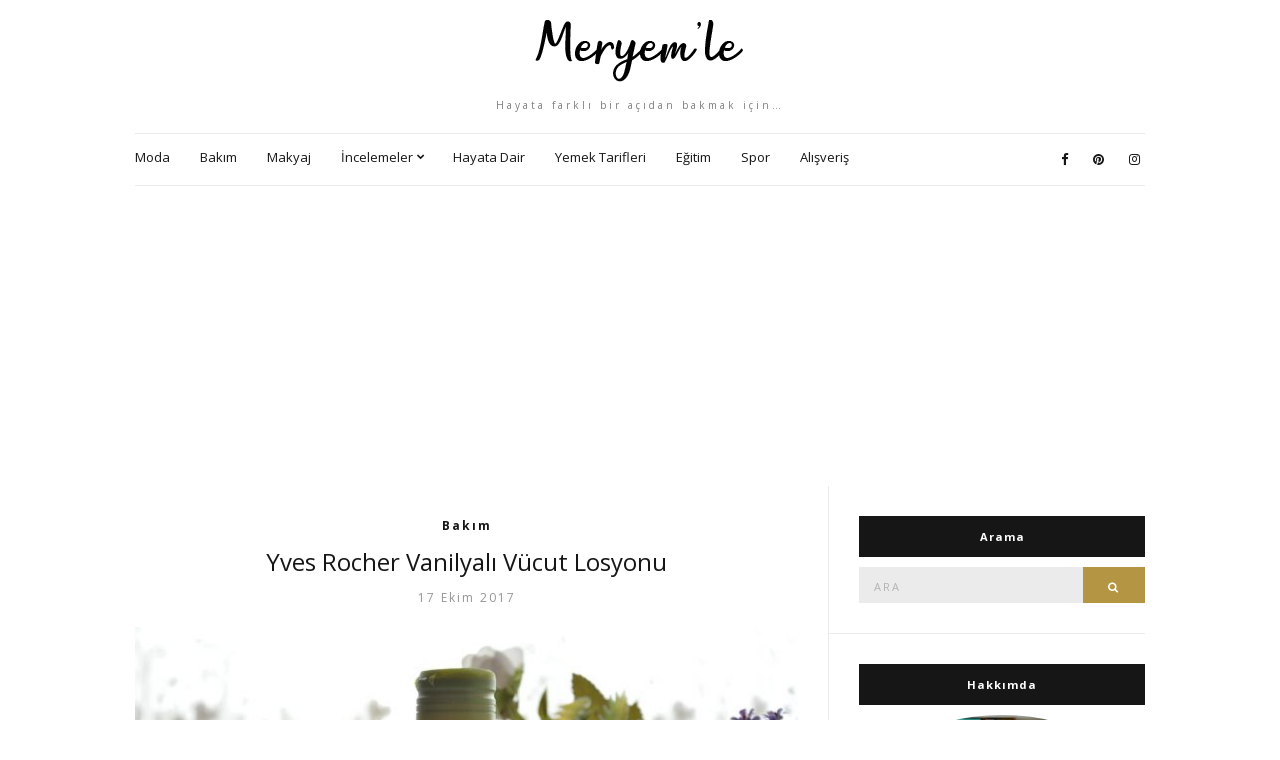

--- FILE ---
content_type: text/html; charset=UTF-8
request_url: https://meryemle.com/etiket/yves-rocher-vucut-losyonu-blog
body_size: 6051
content:
<!doctype html><html lang="tr"><head><meta charset="UTF-8"><meta name="viewport" content="width=device-width, initial-scale=1"><link rel="stylesheet" id="ao_optimized_gfonts" href="https://fonts.googleapis.com/css?family=Open+Sans%3A400%2C400italic%2C700%2C700italic&amp;display=swap"><link rel="profile" href="https://gmpg.org/xfn/11"><link rel="pingback" href=""><meta name='robots' content='index, follow, max-image-preview:large, max-snippet:-1, max-video-preview:-1' /><link media="all" href="https://meryemle.com/wp-content/cache/autoptimize/css/autoptimize_2f097cd8dcc1300ab1622e3172ce9777.css" rel="stylesheet"><title>yves rocher vücut losyonu blog - Meryem&#039;le</title><link rel="canonical" href="https://meryemle.com/etiket/yves-rocher-vucut-losyonu-blog" /><meta property="og:locale" content="tr_TR" /><meta property="og:type" content="article" /><meta property="og:title" content="yves rocher vücut losyonu blog - Meryem&#039;le" /><meta property="og:url" content="https://meryemle.com/etiket/yves-rocher-vucut-losyonu-blog" /><meta property="og:site_name" content="Moda, Bakım, Makyaj, İncelemeler - Meryem&#039;le" /><meta name="twitter:card" content="summary_large_image" /> <script type="application/ld+json" class="yoast-schema-graph">{"@context":"https://schema.org","@graph":[{"@type":"CollectionPage","@id":"https://meryemle.com/etiket/yves-rocher-vucut-losyonu-blog","url":"https://meryemle.com/etiket/yves-rocher-vucut-losyonu-blog","name":"yves rocher vücut losyonu blog - Meryem'le","isPartOf":{"@id":"https://meryemle.com/#website"},"primaryImageOfPage":{"@id":"https://meryemle.com/etiket/yves-rocher-vucut-losyonu-blog#primaryimage"},"image":{"@id":"https://meryemle.com/etiket/yves-rocher-vucut-losyonu-blog#primaryimage"},"thumbnailUrl":"https://meryemle.com/wp-content/uploads/2017/10/yves-rocher-vanilyali-vucut-losyonu.jpg","breadcrumb":{"@id":"https://meryemle.com/etiket/yves-rocher-vucut-losyonu-blog#breadcrumb"},"inLanguage":"tr"},{"@type":"ImageObject","inLanguage":"tr","@id":"https://meryemle.com/etiket/yves-rocher-vucut-losyonu-blog#primaryimage","url":"https://meryemle.com/wp-content/uploads/2017/10/yves-rocher-vanilyali-vucut-losyonu.jpg","contentUrl":"https://meryemle.com/wp-content/uploads/2017/10/yves-rocher-vanilyali-vucut-losyonu.jpg","width":1246,"height":837},{"@type":"BreadcrumbList","@id":"https://meryemle.com/etiket/yves-rocher-vucut-losyonu-blog#breadcrumb","itemListElement":[{"@type":"ListItem","position":1,"name":"Ana sayfa","item":"https://meryemle.com/"},{"@type":"ListItem","position":2,"name":"yves rocher vücut losyonu blog"}]},{"@type":"WebSite","@id":"https://meryemle.com/#website","url":"https://meryemle.com/","name":"Moda, Bakım, Makyaj, İncelemeler - Meryem&#039;le","description":"Hayata farklı bir açıdan bakmak için...","potentialAction":[{"@type":"SearchAction","target":{"@type":"EntryPoint","urlTemplate":"https://meryemle.com/?s={search_term_string}"},"query-input":"required name=search_term_string"}],"inLanguage":"tr"}]}</script> <link href='https://fonts.gstatic.com' crossorigin='anonymous' rel='preconnect' /><link rel="alternate" type="application/rss+xml" title="Moda, Bakım, Makyaj, İncelemeler - Meryem&#039;le &raquo; beslemesi" href="https://meryemle.com/feed" /><link rel="alternate" type="application/rss+xml" title="Moda, Bakım, Makyaj, İncelemeler - Meryem&#039;le &raquo; yorum beslemesi" href="https://meryemle.com/comments/feed" /><link rel="alternate" type="application/rss+xml" title="Moda, Bakım, Makyaj, İncelemeler - Meryem&#039;le &raquo; yves rocher vücut losyonu blog etiket beslemesi" href="https://meryemle.com/etiket/yves-rocher-vucut-losyonu-blog/feed" /> <script type="text/javascript">window._wpemojiSettings = {"baseUrl":"https:\/\/s.w.org\/images\/core\/emoji\/14.0.0\/72x72\/","ext":".png","svgUrl":"https:\/\/s.w.org\/images\/core\/emoji\/14.0.0\/svg\/","svgExt":".svg","source":{"concatemoji":"https:\/\/meryemle.com\/wp-includes\/js\/wp-emoji-release.min.js?ver=6.3.7"}};
/*! This file is auto-generated */
!function(i,n){var o,s,e;function c(e){try{var t={supportTests:e,timestamp:(new Date).valueOf()};sessionStorage.setItem(o,JSON.stringify(t))}catch(e){}}function p(e,t,n){e.clearRect(0,0,e.canvas.width,e.canvas.height),e.fillText(t,0,0);var t=new Uint32Array(e.getImageData(0,0,e.canvas.width,e.canvas.height).data),r=(e.clearRect(0,0,e.canvas.width,e.canvas.height),e.fillText(n,0,0),new Uint32Array(e.getImageData(0,0,e.canvas.width,e.canvas.height).data));return t.every(function(e,t){return e===r[t]})}function u(e,t,n){switch(t){case"flag":return n(e,"\ud83c\udff3\ufe0f\u200d\u26a7\ufe0f","\ud83c\udff3\ufe0f\u200b\u26a7\ufe0f")?!1:!n(e,"\ud83c\uddfa\ud83c\uddf3","\ud83c\uddfa\u200b\ud83c\uddf3")&&!n(e,"\ud83c\udff4\udb40\udc67\udb40\udc62\udb40\udc65\udb40\udc6e\udb40\udc67\udb40\udc7f","\ud83c\udff4\u200b\udb40\udc67\u200b\udb40\udc62\u200b\udb40\udc65\u200b\udb40\udc6e\u200b\udb40\udc67\u200b\udb40\udc7f");case"emoji":return!n(e,"\ud83e\udef1\ud83c\udffb\u200d\ud83e\udef2\ud83c\udfff","\ud83e\udef1\ud83c\udffb\u200b\ud83e\udef2\ud83c\udfff")}return!1}function f(e,t,n){var r="undefined"!=typeof WorkerGlobalScope&&self instanceof WorkerGlobalScope?new OffscreenCanvas(300,150):i.createElement("canvas"),a=r.getContext("2d",{willReadFrequently:!0}),o=(a.textBaseline="top",a.font="600 32px Arial",{});return e.forEach(function(e){o[e]=t(a,e,n)}),o}function t(e){var t=i.createElement("script");t.src=e,t.defer=!0,i.head.appendChild(t)}"undefined"!=typeof Promise&&(o="wpEmojiSettingsSupports",s=["flag","emoji"],n.supports={everything:!0,everythingExceptFlag:!0},e=new Promise(function(e){i.addEventListener("DOMContentLoaded",e,{once:!0})}),new Promise(function(t){var n=function(){try{var e=JSON.parse(sessionStorage.getItem(o));if("object"==typeof e&&"number"==typeof e.timestamp&&(new Date).valueOf()<e.timestamp+604800&&"object"==typeof e.supportTests)return e.supportTests}catch(e){}return null}();if(!n){if("undefined"!=typeof Worker&&"undefined"!=typeof OffscreenCanvas&&"undefined"!=typeof URL&&URL.createObjectURL&&"undefined"!=typeof Blob)try{var e="postMessage("+f.toString()+"("+[JSON.stringify(s),u.toString(),p.toString()].join(",")+"));",r=new Blob([e],{type:"text/javascript"}),a=new Worker(URL.createObjectURL(r),{name:"wpTestEmojiSupports"});return void(a.onmessage=function(e){c(n=e.data),a.terminate(),t(n)})}catch(e){}c(n=f(s,u,p))}t(n)}).then(function(e){for(var t in e)n.supports[t]=e[t],n.supports.everything=n.supports.everything&&n.supports[t],"flag"!==t&&(n.supports.everythingExceptFlag=n.supports.everythingExceptFlag&&n.supports[t]);n.supports.everythingExceptFlag=n.supports.everythingExceptFlag&&!n.supports.flag,n.DOMReady=!1,n.readyCallback=function(){n.DOMReady=!0}}).then(function(){return e}).then(function(){var e;n.supports.everything||(n.readyCallback(),(e=n.source||{}).concatemoji?t(e.concatemoji):e.wpemoji&&e.twemoji&&(t(e.twemoji),t(e.wpemoji)))}))}((window,document),window._wpemojiSettings);</script>  <script type='text/javascript' src='https://meryemle.com/wp-includes/js/jquery/jquery.min.js?ver=3.7.0' id='jquery-core-js'></script> <link rel="https://api.w.org/" href="https://meryemle.com/wp-json/" /><link rel="alternate" type="application/json" href="https://meryemle.com/wp-json/wp/v2/tags/6449" /><link rel="EditURI" type="application/rsd+xml" title="RSD" href="https://meryemle.com/xmlrpc.php?rsd" /><meta name="generator" content="WordPress 6.3.7" /><link rel="icon" href="https://meryemle.com/wp-content/uploads/2017/09/favicon.png" sizes="32x32" /><link rel="icon" href="https://meryemle.com/wp-content/uploads/2017/09/favicon.png" sizes="192x192" /><link rel="apple-touch-icon" href="https://meryemle.com/wp-content/uploads/2017/09/favicon.png" /><meta name="msapplication-TileImage" content="https://meryemle.com/wp-content/uploads/2017/09/favicon.png" /> <script async src="//pagead2.googlesyndication.com/pagead/js/adsbygoogle.js"></script><script>(adsbygoogle = window.adsbygoogle || []).push({google_ad_client: "ca-pub-4073785311021940",enable_page_level_ads: true});</script> </head><body class="archive tag tag-yves-rocher-vucut-losyonu-blog tag-6449" itemscope="itemscope" itemtype="http://schema.org/WebPage"><div id="page"><div class="container"><div class="row"><div class="col-md-12"><header id="masthead" class="site-header group"><div class="site-logo"><h2> <a href="https://meryemle.com"> <img src="https://meryemle.com/wp-content/uploads/2019/04/logo.png" alt="Moda, Bakım, Makyaj, İncelemeler - Meryem&#039;le"/> </a></h2><p class="tagline">Hayata farklı bir açıdan bakmak için&#8230;</p></div><div class="site-bar group"><nav class="nav" role="navigation" itemscope="itemscope" itemtype="http://schema.org/SiteNavigationElement"><ul id="menu-navbar" class="navigation"><li id="menu-item-22" class="menu-item menu-item-type-taxonomy menu-item-object-category menu-item-22"><a href="https://meryemle.com/kategori/moda">Moda</a></li><li id="menu-item-16" class="menu-item menu-item-type-taxonomy menu-item-object-category menu-item-16"><a href="https://meryemle.com/kategori/bakim">Bakım</a></li><li id="menu-item-21" class="menu-item menu-item-type-taxonomy menu-item-object-category menu-item-21"><a href="https://meryemle.com/kategori/makyaj">Makyaj</a></li><li id="menu-item-20" class="menu-item menu-item-type-taxonomy menu-item-object-category menu-item-has-children menu-item-20"><a href="https://meryemle.com/kategori/incelemeler">İncelemeler</a><ul class="sub-menu"><li id="menu-item-27" class="menu-item menu-item-type-taxonomy menu-item-object-category menu-item-27"><a href="https://meryemle.com/kategori/incelemeler/kitap-incelemeleri">Kitap İncelemeleri</a></li><li id="menu-item-24" class="menu-item menu-item-type-taxonomy menu-item-object-category menu-item-24"><a href="https://meryemle.com/kategori/incelemeler/dizi-incelemeleri">Dizi İncelemeleri</a></li><li id="menu-item-25" class="menu-item menu-item-type-taxonomy menu-item-object-category menu-item-25"><a href="https://meryemle.com/kategori/incelemeler/film-incelemeleri">Film İncelemeleri</a></li><li id="menu-item-26" class="menu-item menu-item-type-taxonomy menu-item-object-category menu-item-26"><a href="https://meryemle.com/kategori/incelemeler/haber-incelemeleri">Haber İncelemeleri</a></li></ul></li><li id="menu-item-19" class="menu-item menu-item-type-taxonomy menu-item-object-category menu-item-19"><a href="https://meryemle.com/kategori/hayata-dair">Hayata Dair</a></li><li id="menu-item-23" class="menu-item menu-item-type-taxonomy menu-item-object-category menu-item-23"><a href="https://meryemle.com/kategori/yemek-tarifleri">Yemek Tarifleri</a></li><li id="menu-item-17" class="menu-item menu-item-type-taxonomy menu-item-object-category menu-item-17"><a href="https://meryemle.com/kategori/egitim">Eğitim</a></li><li id="menu-item-10161" class="menu-item menu-item-type-taxonomy menu-item-object-category menu-item-10161"><a href="https://meryemle.com/kategori/spor">Spor</a></li><li id="menu-item-10162" class="menu-item menu-item-type-taxonomy menu-item-object-category menu-item-10162"><a href="https://meryemle.com/kategori/alisveris">Alışveriş</a></li></ul> <a class="mobile-nav-trigger" href="#mobilemenu"><i class="fa fa-navicon"></i> Menu</a></nav><div id="mobilemenu"></div><div class="site-tools"><ul class="socials"><li><a href="https://www.facebook.com/maryslifeee" target="_blank"><i class="fa fa-facebook"></i></a></li><li><a href="https://tr.pinterest.com/maryslifenet/" target="_blank"><i class="fa fa-pinterest"></i></a></li><li><a href="https://www.instagram.com/maryslifenet/" target="_blank"><i class="fa fa-instagram"></i></a></li></ul></div></div></header><div id="site-content"><div class="row"><div class="col-md-8"><main id="content" class="entries-classic" role="main" itemscope="itemscope" itemtype="http://schema.org/Blog"><div class="row"><div class="col-md-12"><article id="entry-4715" class="entry  post-4715 post type-post status-publish format-standard has-post-thumbnail hentry category-bakim tag-yves-rocher-vanilla-body-lotion tag-yves-rocher-vanilyali-vucut-losyonu-blog tag-yves-rocher-vanilyali-vucut-losyonu-fiyati tag-yves-rocher-vanilyali-vucut-losyonu-inceleme tag-yves-rocher-vanilyali-vucut-losyonu-kullananlar tag-yves-rocher-vanilyali-vucut-losyonu-yorumlar tag-yves-rocher-vucut-losyonu-blog tag-yves-rocher-vucut-losyonu-kullananlar tag-yves-rocher-vucut-losyonu-nasil-kullanilir"><div class="entry-meta entry-meta-top"><p class="entry-categories"> <a href="https://meryemle.com/kategori/bakim" rel="category tag">Bakım</a></p></div><h2 class="entry-title" itemprop="headline"> <a href="https://meryemle.com/yves-rocher-vanilyali-vucut-losyonu.html">Yves Rocher Vanilyalı Vücut Losyonu</a></h2><div class="entry-meta entry-meta-bottom"> <time class="entry-date" itemprop="datePublished" datetime="2017-10-17T19:27:06+03:00">17 Ekim 2017</time></div><div class="entry-featured"> <a href="https://meryemle.com/yves-rocher-vanilyali-vucut-losyonu.html"> <img width="665" height="435" src="https://meryemle.com/wp-content/uploads/2017/10/yves-rocher-vanilyali-vucut-losyonu-665x435.jpg" class="attachment-post-thumbnail size-post-thumbnail wp-post-image" alt="" decoding="async" itemprop="image" fetchpriority="high" /> </a></div><div class="entry-content" itemprop="text"><p>Merhaba, bloğuma hoş geldiniz 🙂 Her mevsim cildimin neme ihtiyacı vardır. O yüzden yaz aylarında daha hafif losyonlar kışın ise yoğun yapıda ürünler kullanarak vücudumun nem ihtiyacını karşılamaya çalışıyorum. Bu yaz sonlarında, kokusunu seveceğimi düşünerek aldığım yves rocher vanilyalı vücut losyonunu kullandım. Beklediğim gibi bir ürün olmadığını söylemeliyim özellikle kokusu çok ağır geldi.        Yves [&hellip;]</p></div><div class="entry-utils group"> <a href="https://meryemle.com/yves-rocher-vanilyali-vucut-losyonu.html" class="read-more">Devamını Oku</a><ul class="socials"><li><a href="https://www.facebook.com/sharer.php?u=https://meryemle.com/yves-rocher-vanilyali-vucut-losyonu.html" target="_blank" class="social-icon"><i class="fa fa-facebook"></i></a></li><li><a href="https://twitter.com/share?url=https://meryemle.com/yves-rocher-vanilyali-vucut-losyonu.html" target="_blank" class="social-icon"><i class="fa fa-twitter"></i></a></li><li><a href="https://plus.google.com/share?url=https://meryemle.com/yves-rocher-vanilyali-vucut-losyonu.html" target="_blank" class="social-icon"><i class="fa fa-google-plus"></i></a></li><li><a href="https://pinterest.com/pin/create/bookmarklet/?url=https://meryemle.com/yves-rocher-vanilyali-vucut-losyonu.html&#038;description=Yves%20Rocher%20Vanilyalı%20Vücut%20Losyonu&#038;media=https://meryemle.com/wp-content/uploads/2017/10/yves-rocher-vanilyali-vucut-losyonu.jpg" target="_blank" class="social-icon"><i class="fa fa-pinterest"></i></a></li></ul></div></article></div></div></main></div><div class="col-md-4"><div class="sidebar sidebar-right" role="complementary" itemtype="http://schema.org/WPSideBar" itemscope="itemscope"><aside id="search-3" class="widget group widget_search"><h3 class="widget-title">Arama</h3><form action="https://meryemle.com/" class="searchform" method="get" role="search"><div> <label class="screen-reader-text">Ara:</label> <input type="text" placeholder="Ara" name="s" value=""> <button class="searchsubmit" type="submit"><i class="fa fa-search"></i><span class="screen-reader-text">Ara</span></button></div></form></aside><aside id="ci-about-2" class=" widget group widget_ci-about"><h3 class="widget-title">Hakkımda</h3><div class="widget_about group"><p class="widget_about_avatar"><img src="https://meryemle.com/wp-content/uploads/2021/06/dsdffd.jpg" class="img-round" alt="" /></p><p>Gazatecilik Bölümü'nden mezunum. Editörlük yapıyorum ve temel yoga uzmanı öğrencisiyim. Yoga yapmayı, fotoğraf çekmeyi, gezmeyi, yazı yazmayı çok seviyorum. Yoga, kozmetik, bakım, kitap ve birçok konuda incelemeler paylaştığım bloğuma hoş geldiniz :)</p><p><strong>İletişim:</strong>mrymmavci@hotmail.com</p></div></aside><aside id="ci-latest-posts-2" class="widget group widget_ci-latest-posts"><h3 class="widget-title">Son Yazılar</h3><ul class="widget_posts_list widget_posts_list_alt"><li><article class="entry post-13436 post type-post status-publish format-standard has-post-thumbnail hentry category-genel category-tanitimlar"><div class="entry-meta"> <time class="entry-date" datetime="2026-01-17T16:17:33+03:00">17 Ocak 2026</time></div><div class="entry-featured"> <a href="https://meryemle.com/bebek-hediyelikleri-neler-olabilir.html"> <img width="665" height="435" src="https://meryemle.com/wp-content/uploads/2026/01/yenidogan-hediye-seti-lila-tasli-1-1080x1440-1-665x435.png" class="attachment-post-thumbnail size-post-thumbnail wp-post-image" alt="" decoding="async" loading="lazy" /> </a></div><h2 class="entry-title"><a href="https://meryemle.com/bebek-hediyelikleri-neler-olabilir.html">Bebek Hediyelikleri Neler Olabilir?</a></h2></article></li><li><article class="entry post-13433 post type-post status-publish format-standard has-post-thumbnail hentry category-tanitimlar"><div class="entry-meta"> <time class="entry-date" datetime="2025-12-29T12:26:06+03:00">29 Aralık 2025</time></div><div class="entry-featured"> <a href="https://meryemle.com/e-ticarette-gorunmez-engel-yavas-siteniz-size-ne-kadar-kaybettiriyor.html"> <img width="665" height="435" src="https://meryemle.com/wp-content/uploads/2025/12/site-hizlandirma-665x435.jpg" class="attachment-post-thumbnail size-post-thumbnail wp-post-image" alt="" decoding="async" loading="lazy" /> </a></div><h2 class="entry-title"><a href="https://meryemle.com/e-ticarette-gorunmez-engel-yavas-siteniz-size-ne-kadar-kaybettiriyor.html">E-Ticarette &#8220;Görünmez Engel&#8221;: Yavaş Siteniz Size Ne Kadar Kaybettiriyor?</a></h2></article></li><li><article class="entry post-13428 post type-post status-publish format-standard has-post-thumbnail hentry category-ev category-tanitimlar"><div class="entry-meta"> <time class="entry-date" datetime="2025-12-11T13:21:50+03:00">11 Aralık 2025</time></div><div class="entry-featured"> <a href="https://meryemle.com/her-ev-icin-uygun-koltuk-takimi-fiyatlari.html"> <img width="665" height="435" src="https://meryemle.com/wp-content/uploads/2025/12/Koltuk-Takimi-11-665x435.jpg" class="attachment-post-thumbnail size-post-thumbnail wp-post-image" alt="" decoding="async" loading="lazy" /> </a></div><h2 class="entry-title"><a href="https://meryemle.com/her-ev-icin-uygun-koltuk-takimi-fiyatlari.html">Her Ev İçin Uygun Koltuk Takımı Fiyatları</a></h2></article></li><li><article class="entry post-13425 post type-post status-publish format-standard has-post-thumbnail hentry category-parfum category-tanitimlar"><div class="entry-meta"> <time class="entry-date" datetime="2025-11-20T13:03:53+03:00">20 Kasım 2025</time></div><div class="entry-featured"> <a href="https://meryemle.com/en-populer-loopring-parfumleri-kalici-essiz-ve-uygun-fiyatli-kokular-rehberi.html"> <img width="665" height="435" src="https://meryemle.com/wp-content/uploads/2025/11/httpswww.loopringcosmetic-665x435.jpeg" class="attachment-post-thumbnail size-post-thumbnail wp-post-image" alt="" decoding="async" loading="lazy" /> </a></div><h2 class="entry-title"><a href="https://meryemle.com/en-populer-loopring-parfumleri-kalici-essiz-ve-uygun-fiyatli-kokular-rehberi.html">En Popüler Loopring Parfümleri: Kalıcı, Eşsiz ve Uygun Fiyatlı Kokular Rehberi</a></h2></article></li><li><article class="entry post-13422 post type-post status-publish format-standard has-post-thumbnail hentry category-genel category-tanitimlar"><div class="entry-meta"> <time class="entry-date" datetime="2025-11-02T19:39:20+03:00">2 Kasım 2025</time></div><div class="entry-featured"> <a href="https://meryemle.com/yiginti-sosyal-paylasim-platformu.html"> <img width="665" height="435" src="https://meryemle.com/wp-content/uploads/2025/11/Mesaj-Yigintisi-665x435.png" class="attachment-post-thumbnail size-post-thumbnail wp-post-image" alt="" decoding="async" loading="lazy" /> </a></div><h2 class="entry-title"><a href="https://meryemle.com/yiginti-sosyal-paylasim-platformu.html">Yığıntı: Anonim Sosyal Paylaşım Platformu</a></h2></article></li></ul></aside></div></div></div></div><footer id="footer"><div class="site-bar group"><nav class="nav"><ul id="menu-td-demo-footer-menu" class="navigation"><li id="menu-item-4354" class="menu-item menu-item-type-custom menu-item-object-custom menu-item-home menu-item-4354"><a href="https://meryemle.com">Anasayfa</a></li><li id="menu-item-4476" class="menu-item menu-item-type-post_type menu-item-object-page menu-item-4476"><a href="https://meryemle.com/iletisim">İletişim</a></li></ul></nav><div class="site-tools"><ul class="socials"><li><a href="https://www.facebook.com/maryslifeee" target="_blank"><i class="fa fa-facebook"></i></a></li><li><a href="https://tr.pinterest.com/maryslifenet/" target="_blank"><i class="fa fa-pinterest"></i></a></li><li><a href="https://www.instagram.com/maryslifenet/" target="_blank"><i class="fa fa-instagram"></i></a></li></ul></div></div><div class="site-logo"><p class="tagline"> © 2020 <a href="https://meryemle.com/">Meryemle</a></p></div></footer></div></div></div></div> <script type='text/javascript' id='toc-front-js-extra'>var tocplus = {"smooth_scroll":"1","visibility_show":"g\u00f6ster","visibility_hide":"gizle","width":"Auto"};</script> <script async src="https://www.googletagmanager.com/gtag/js?id=UA-51509799-3"></script><script>window.dataLayer = window.dataLayer || []; function gtag(){dataLayer.push(arguments);} gtag('js', new Date()); gtag('config', 'UA-51509799-3');</script> <script defer src="https://meryemle.com/wp-content/cache/autoptimize/js/autoptimize_80e0a61731bc13b27c939fa26699db93.js"></script><script defer src="https://static.cloudflareinsights.com/beacon.min.js/vcd15cbe7772f49c399c6a5babf22c1241717689176015" integrity="sha512-ZpsOmlRQV6y907TI0dKBHq9Md29nnaEIPlkf84rnaERnq6zvWvPUqr2ft8M1aS28oN72PdrCzSjY4U6VaAw1EQ==" data-cf-beacon='{"version":"2024.11.0","token":"c8866358c90846e1816c502857254e9d","r":1,"server_timing":{"name":{"cfCacheStatus":true,"cfEdge":true,"cfExtPri":true,"cfL4":true,"cfOrigin":true,"cfSpeedBrain":true},"location_startswith":null}}' crossorigin="anonymous"></script>
</body></html>

--- FILE ---
content_type: text/html; charset=utf-8
request_url: https://www.google.com/recaptcha/api2/aframe
body_size: 266
content:
<!DOCTYPE HTML><html><head><meta http-equiv="content-type" content="text/html; charset=UTF-8"></head><body><script nonce="WuVpgdRkcMri0gMqJwao4Q">/** Anti-fraud and anti-abuse applications only. See google.com/recaptcha */ try{var clients={'sodar':'https://pagead2.googlesyndication.com/pagead/sodar?'};window.addEventListener("message",function(a){try{if(a.source===window.parent){var b=JSON.parse(a.data);var c=clients[b['id']];if(c){var d=document.createElement('img');d.src=c+b['params']+'&rc='+(localStorage.getItem("rc::a")?sessionStorage.getItem("rc::b"):"");window.document.body.appendChild(d);sessionStorage.setItem("rc::e",parseInt(sessionStorage.getItem("rc::e")||0)+1);localStorage.setItem("rc::h",'1768747696739');}}}catch(b){}});window.parent.postMessage("_grecaptcha_ready", "*");}catch(b){}</script></body></html>